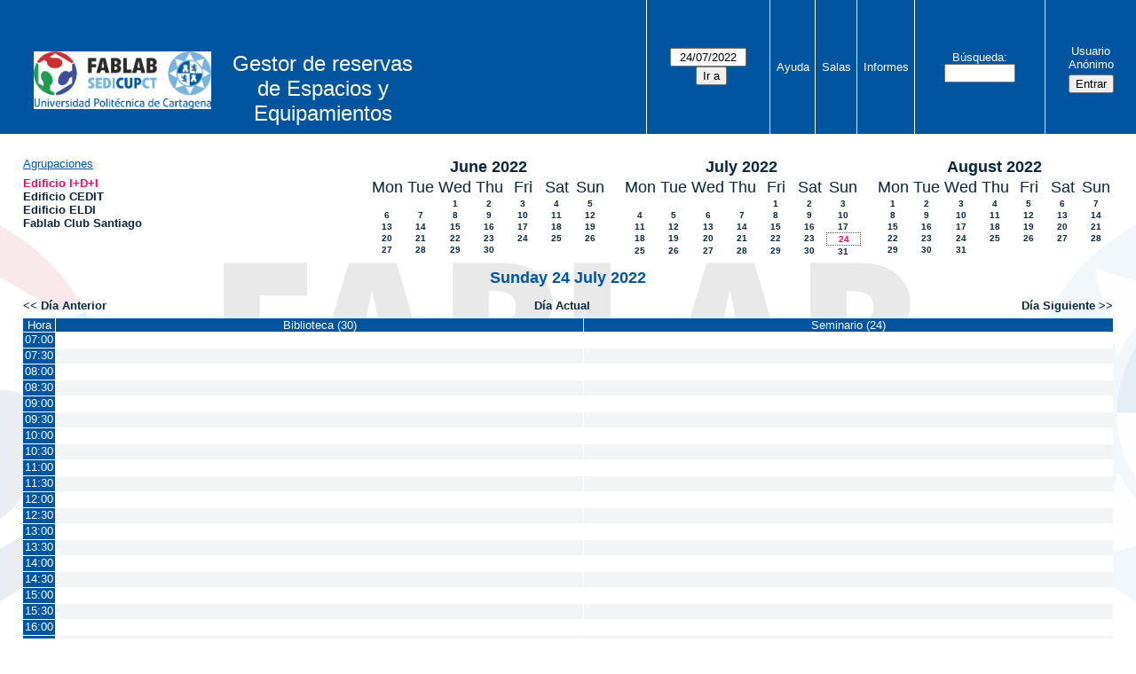

--- FILE ---
content_type: text/html; charset=utf-8
request_url: https://www.sedicupct-fablab.upct.es/mrbs/day.php?year=2022&month=07&day=24&area=1
body_size: 4310
content:
<!DOCTYPE html>
<!--[if lte IE 9]>
<html lang="es" class="unsupported_browser">
<![endif]-->
<!--[if (!IE)|(gt IE 9)]><!-->
<html lang="es">
<!--<![endif]-->
<head>
<meta charset="utf-8">
<meta http-equiv="X-UA-Compatible" content="IE=edge">
<meta name="csrf_token" content="969eea1554407979a51d7544b3f8d7baababc1183960d2f5dfd6d8e9e60f1af1">
<title>Sistema de Reservas de Salas y Aulas</title>
  <link href="jquery/ui/css/jquery-ui.structure.min.css" rel="stylesheet" type="text/css">
  <link href="jquery/ui/css/sunny/jquery-ui.theme.min.css" rel="stylesheet" type="text/css">
  <link href="jquery/datatables/css/jquery.dataTables.min.css" rel="stylesheet" type="text/css">
  <link href="jquery/datatables/css/buttons.dataTables.css" rel="stylesheet" type="text/css">
  <link href="jquery/datatables/css/fixedColumns.dataTables.min.css" rel="stylesheet" type="text/css">
  <link href="jquery/datatables/css/colReorder.dataTables.css" rel="stylesheet" type="text/css">
      
    <link rel="stylesheet" href="css/mrbs.css.php" type="text/css">
        <link rel="stylesheet" media="print" href="css/mrbs-print.css.php" type="text/css">
    <!--[if IE]>
    <link rel="stylesheet" href="css/mrbs-ie.css" type="text/css">
    <![endif]-->
          <link rel="stylesheet" href="css/custom.css" type="text/css">
          <meta name="robots" content="noindex, nofollow">
  <script type="text/javascript" src="jquery/jquery-3.2.1.min.js"></script>
    <script type="text/javascript" src="jquery/jquery-migrate-3.0.0.min.js"></script>
    <script type="text/javascript" src="jquery/ui/jquery-ui.min.js"></script>
  <script type="text/javascript" src="jquery/ui/i18n/datepicker-es.js"></script>    
<script type="text/javascript">
  //<![CDATA[
    function init(params)
  {
  }
  //]]>
</script>

<script type="text/javascript" src="js/functions.js.php?area=1"></script>
<script type="text/javascript" src="js/datepicker.js.php?area=1"></script>
<script type="text/javascript" src="js/general.js.php?area=1"></script>

    
  <script type="text/javascript" src="js/refresh.js.php?area=1"></script>
    <script type="text/javascript" src="js/resizable.js.php?area=1"></script>
  <script type="text/javascript" src="js/multiple.js.php?area=1"></script>
  
<!--[if lte IE 8]>
      <script src="js/html5shiv.min.js"></script>
    <![endif]-->
    
<script type="text/javascript">

//<![CDATA[


$(window).on('load', function() {

  var args = {area: '1',
              room: '14',
              page: 'day',
              page_date: '2022-07-24',
              isAdmin: false};
    init(args);

});


//]]>
</script>
<style type="text/css"> #turnkey-credit { font-family: Tahoma,Sans,Arial,Helvetica,Verdana,sans-serif; font-size: 11px; text-align: center; } #turnkey-credit a { text-decoration: none; } #turnkey-credit a:hover { text-decoration: underline; } body.wp-admin #turnkey-credit, body#image #turnkey-credit, body#media-upload #turnkey-credit { display: none; } </style></head>
<body class="non_js day">
    <script type="text/javascript">
      //<![CDATA[
      $('body').addClass('js').removeClass('non_js');
      //]]>
    </script> 
    <div class="unsupported_message">
<header class="banner simple">
<nav>
<ul>
<li>
<div class="company">
<div class="logo">
<a href="https://www.sedicupct-fablab.upct.es">
<img src="../../wp-content/uploads/2021/11/Nuevo-Logo-Fablab.png" alt="SEDICUPCT-FABLAB"></a>
</div>
<div id="more_info">Gestor de reservas de Espacios y Equipamientos</div>
<div class="mrbs">
<a href="index.php">Sistema de Reservas de Salas y Aulas</a>
</div>
</div>
</li>
</ul>
</nav>
</header>
<div class="contents">
<p>Unfortunately your browser isn't supported by MRBS.  You will need to upgrade to a more recent version, or else use another browser.</p>
</div>
</div>
<header class="banner">
<nav>
<ul>
<li>
<div class="company">
<div class="logo">
<a href="https://www.sedicupct-fablab.upct.es">
<img src="../../wp-content/uploads/2021/11/Nuevo-Logo-Fablab.png" alt="SEDICUPCT-FABLAB"></a>
</div>
<div id="more_info">Gestor de reservas de Espacios y Equipamientos</div>
<div class="mrbs">
<a href="index.php">Sistema de Reservas de Salas y Aulas</a>
</div>
</div>
</li>
<li>
<form id="form_nav" method="get" action="day.php">
<input type="hidden" name="csrf_token" value="969eea1554407979a51d7544b3f8d7baababc1183960d2f5dfd6d8e9e60f1af1">
<input type="hidden" name="area" value="1">
<input type="hidden" name="room" value="14">
<input type="date" name="page_date" value="2022-07-24" required data-submit="form_nav">
<input type="submit" value="Ir a">
</form>
</li>
<li>
<a href="help.php?day=24&amp;month=7&amp;year=2022&amp;area=1&amp;room=14">Ayuda</a>
</li>
<li>
<a href="admin.php?day=24&amp;month=7&amp;year=2022&amp;area=1&amp;room=14">Salas</a>
</li>
<li>
<a href="report.php?day=24&amp;month=7&amp;year=2022&amp;area=1&amp;room=14">Informes</a>
</li>
<li>
<label><a href="search.php?advanced=1">Búsqueda</a></label>
<form id="header_search" method="post" action="search.php">
<input type="hidden" name="csrf_token" value="969eea1554407979a51d7544b3f8d7baababc1183960d2f5dfd6d8e9e60f1af1">
<input type="hidden" name="day" value="24">
<input type="hidden" name="month" value="7">
<input type="hidden" name="year" value="2022">
<input type="hidden" name="area" value="1">
<input type="hidden" name="room" value="14">
<input type="search" name="search_str" required>
</form>
</li>
<li id="logon_box">
<a href="">Usuario Anónimo</a>
<form method="post" action="admin.php">
<input type="hidden" name="csrf_token" value="969eea1554407979a51d7544b3f8d7baababc1183960d2f5dfd6d8e9e60f1af1">
<input type="hidden" name="target_url" value="day.php?year=2022&amp;month=07&amp;day=24&amp;area=1">
<input type="hidden" name="action" value="QueryName">
<input type="submit" value="Entrar">
</form>
</li>
</ul>
</nav>
</header>
<div class="contents">
<div id="dwm_header" class="screenonly">
<div id="dwm_areas">
<h3>Agrupaciones</h3>
<ul>
<li><a href="day.php?year=2022&amp;month=7&amp;day=24&amp;area=1"><span class="current">Edificio I+D+I</span></a></li>
<li><a href="day.php?year=2022&amp;month=7&amp;day=24&amp;area=5"><span>Edificio CEDIT</span></a></li>
<li><a href="day.php?year=2022&amp;month=7&amp;day=24&amp;area=4"><span>Edificio ELDI</span></a></li>
<li><a href="day.php?year=2022&amp;month=7&amp;day=24&amp;area=6"><span>Fablab Club Santiago</span></a></li>
</ul>
</div>
<nav id="cals">
<div id="cal_last">
<table class="calendar">
<thead>
<tr>
<th colspan="7"><a href="month.php?year=2022&amp;month=6&amp;day=24&amp;area=1&amp;room=14">June&nbsp;2022</a></th>
</tr>
<tr>
<th class="day_weekday">Mon</th>
<th class="day_weekday">Tue</th>
<th class="day_weekday">Wed</th>
<th class="day_weekday">Thu</th>
<th class="day_weekday">Fri</th>
<th class="day_weekend">Sat</th>
<th class="day_weekend">Sun</th>
</tr>
</thead>
<tbody>
<tr>
<td class="day_weekday day_blank"></td>
<td class="day_weekday"></td>
<td class="day_weekday"><a href="day.php?year=2022&amp;month=6&amp;day=1&amp;area=1&amp;room=14">1</a></td>
<td class="day_weekday"><a href="day.php?year=2022&amp;month=6&amp;day=2&amp;area=1&amp;room=14">2</a></td>
<td class="day_weekday"><a href="day.php?year=2022&amp;month=6&amp;day=3&amp;area=1&amp;room=14">3</a></td>
<td class="day_weekend"><a href="day.php?year=2022&amp;month=6&amp;day=4&amp;area=1&amp;room=14">4</a></td>
<td class="day_weekend"><a href="day.php?year=2022&amp;month=6&amp;day=5&amp;area=1&amp;room=14">5</a></td>
</tr>
<tr>
<td class="day_weekday"><a href="day.php?year=2022&amp;month=6&amp;day=6&amp;area=1&amp;room=14">6</a></td>
<td class="day_weekday"><a href="day.php?year=2022&amp;month=6&amp;day=7&amp;area=1&amp;room=14">7</a></td>
<td class="day_weekday"><a href="day.php?year=2022&amp;month=6&amp;day=8&amp;area=1&amp;room=14">8</a></td>
<td class="day_weekday"><a href="day.php?year=2022&amp;month=6&amp;day=9&amp;area=1&amp;room=14">9</a></td>
<td class="day_weekday"><a href="day.php?year=2022&amp;month=6&amp;day=10&amp;area=1&amp;room=14">10</a></td>
<td class="day_weekend"><a href="day.php?year=2022&amp;month=6&amp;day=11&amp;area=1&amp;room=14">11</a></td>
<td class="day_weekend"><a href="day.php?year=2022&amp;month=6&amp;day=12&amp;area=1&amp;room=14">12</a></td>
</tr>
<tr>
<td class="day_weekday"><a href="day.php?year=2022&amp;month=6&amp;day=13&amp;area=1&amp;room=14">13</a></td>
<td class="day_weekday"><a href="day.php?year=2022&amp;month=6&amp;day=14&amp;area=1&amp;room=14">14</a></td>
<td class="day_weekday"><a href="day.php?year=2022&amp;month=6&amp;day=15&amp;area=1&amp;room=14">15</a></td>
<td class="day_weekday"><a href="day.php?year=2022&amp;month=6&amp;day=16&amp;area=1&amp;room=14">16</a></td>
<td class="day_weekday"><a href="day.php?year=2022&amp;month=6&amp;day=17&amp;area=1&amp;room=14">17</a></td>
<td class="day_weekend"><a href="day.php?year=2022&amp;month=6&amp;day=18&amp;area=1&amp;room=14">18</a></td>
<td class="day_weekend"><a href="day.php?year=2022&amp;month=6&amp;day=19&amp;area=1&amp;room=14">19</a></td>
</tr>
<tr>
<td class="day_weekday"><a href="day.php?year=2022&amp;month=6&amp;day=20&amp;area=1&amp;room=14">20</a></td>
<td class="day_weekday"><a href="day.php?year=2022&amp;month=6&amp;day=21&amp;area=1&amp;room=14">21</a></td>
<td class="day_weekday"><a href="day.php?year=2022&amp;month=6&amp;day=22&amp;area=1&amp;room=14">22</a></td>
<td class="day_weekday"><a href="day.php?year=2022&amp;month=6&amp;day=23&amp;area=1&amp;room=14">23</a></td>
<td class="day_weekday"><a href="day.php?year=2022&amp;month=6&amp;day=24&amp;area=1&amp;room=14">24</a></td>
<td class="day_weekend"><a href="day.php?year=2022&amp;month=6&amp;day=25&amp;area=1&amp;room=14">25</a></td>
<td class="day_weekend"><a href="day.php?year=2022&amp;month=6&amp;day=26&amp;area=1&amp;room=14">26</a></td>
</tr>
<tr>
<td class="day_weekday"><a href="day.php?year=2022&amp;month=6&amp;day=27&amp;area=1&amp;room=14">27</a></td>
<td class="day_weekday"><a href="day.php?year=2022&amp;month=6&amp;day=28&amp;area=1&amp;room=14">28</a></td>
<td class="day_weekday"><a href="day.php?year=2022&amp;month=6&amp;day=29&amp;area=1&amp;room=14">29</a></td>
<td class="day_weekday"><a href="day.php?year=2022&amp;month=6&amp;day=30&amp;area=1&amp;room=14">30</a></td>
<td class="day_weekday day_blank"></td>
<td class="day_weekend day_blank"></td>
<td class="day_weekend day_blank"></td>
</tr>
</tbody>
</table>
</div>
<div id="cal_this">
<table class="calendar">
<thead>
<tr>
<th colspan="7"><a href="month.php?year=2022&amp;month=7&amp;day=24&amp;area=1&amp;room=14">July&nbsp;2022</a></th>
</tr>
<tr>
<th class="day_weekday">Mon</th>
<th class="day_weekday">Tue</th>
<th class="day_weekday">Wed</th>
<th class="day_weekday">Thu</th>
<th class="day_weekday">Fri</th>
<th class="day_weekend">Sat</th>
<th class="day_weekend">Sun</th>
</tr>
</thead>
<tbody>
<tr>
<td class="day_weekday day_blank"></td>
<td class="day_weekday day_blank"></td>
<td class="day_weekday day_blank"></td>
<td class="day_weekday"></td>
<td class="day_weekday"><a href="day.php?year=2022&amp;month=7&amp;day=1&amp;area=1&amp;room=14">1</a></td>
<td class="day_weekend"><a href="day.php?year=2022&amp;month=7&amp;day=2&amp;area=1&amp;room=14">2</a></td>
<td class="day_weekend"><a href="day.php?year=2022&amp;month=7&amp;day=3&amp;area=1&amp;room=14">3</a></td>
</tr>
<tr>
<td class="day_weekday"><a href="day.php?year=2022&amp;month=7&amp;day=4&amp;area=1&amp;room=14">4</a></td>
<td class="day_weekday"><a href="day.php?year=2022&amp;month=7&amp;day=5&amp;area=1&amp;room=14">5</a></td>
<td class="day_weekday"><a href="day.php?year=2022&amp;month=7&amp;day=6&amp;area=1&amp;room=14">6</a></td>
<td class="day_weekday"><a href="day.php?year=2022&amp;month=7&amp;day=7&amp;area=1&amp;room=14">7</a></td>
<td class="day_weekday"><a href="day.php?year=2022&amp;month=7&amp;day=8&amp;area=1&amp;room=14">8</a></td>
<td class="day_weekend"><a href="day.php?year=2022&amp;month=7&amp;day=9&amp;area=1&amp;room=14">9</a></td>
<td class="day_weekend"><a href="day.php?year=2022&amp;month=7&amp;day=10&amp;area=1&amp;room=14">10</a></td>
</tr>
<tr>
<td class="day_weekday"><a href="day.php?year=2022&amp;month=7&amp;day=11&amp;area=1&amp;room=14">11</a></td>
<td class="day_weekday"><a href="day.php?year=2022&amp;month=7&amp;day=12&amp;area=1&amp;room=14">12</a></td>
<td class="day_weekday"><a href="day.php?year=2022&amp;month=7&amp;day=13&amp;area=1&amp;room=14">13</a></td>
<td class="day_weekday"><a href="day.php?year=2022&amp;month=7&amp;day=14&amp;area=1&amp;room=14">14</a></td>
<td class="day_weekday"><a href="day.php?year=2022&amp;month=7&amp;day=15&amp;area=1&amp;room=14">15</a></td>
<td class="day_weekend"><a href="day.php?year=2022&amp;month=7&amp;day=16&amp;area=1&amp;room=14">16</a></td>
<td class="day_weekend"><a href="day.php?year=2022&amp;month=7&amp;day=17&amp;area=1&amp;room=14">17</a></td>
</tr>
<tr>
<td class="day_weekday"><a href="day.php?year=2022&amp;month=7&amp;day=18&amp;area=1&amp;room=14">18</a></td>
<td class="day_weekday"><a href="day.php?year=2022&amp;month=7&amp;day=19&amp;area=1&amp;room=14">19</a></td>
<td class="day_weekday"><a href="day.php?year=2022&amp;month=7&amp;day=20&amp;area=1&amp;room=14">20</a></td>
<td class="day_weekday"><a href="day.php?year=2022&amp;month=7&amp;day=21&amp;area=1&amp;room=14">21</a></td>
<td class="day_weekday"><a href="day.php?year=2022&amp;month=7&amp;day=22&amp;area=1&amp;room=14">22</a></td>
<td class="day_weekend"><a href="day.php?year=2022&amp;month=7&amp;day=23&amp;area=1&amp;room=14">23</a></td>
<td class="day_weekend" id="sticky_day"><a class="current" href="day.php?year=2022&amp;month=7&amp;day=24&amp;area=1&amp;room=14">24</a></td>
</tr>
<tr>
<td class="day_weekday"><a href="day.php?year=2022&amp;month=7&amp;day=25&amp;area=1&amp;room=14">25</a></td>
<td class="day_weekday"><a href="day.php?year=2022&amp;month=7&amp;day=26&amp;area=1&amp;room=14">26</a></td>
<td class="day_weekday"><a href="day.php?year=2022&amp;month=7&amp;day=27&amp;area=1&amp;room=14">27</a></td>
<td class="day_weekday"><a href="day.php?year=2022&amp;month=7&amp;day=28&amp;area=1&amp;room=14">28</a></td>
<td class="day_weekday"><a href="day.php?year=2022&amp;month=7&amp;day=29&amp;area=1&amp;room=14">29</a></td>
<td class="day_weekend"><a href="day.php?year=2022&amp;month=7&amp;day=30&amp;area=1&amp;room=14">30</a></td>
<td class="day_weekend"><a href="day.php?year=2022&amp;month=7&amp;day=31&amp;area=1&amp;room=14">31</a></td>
</tr>
</tbody>
</table>
</div>
<div id="cal_next">
<table class="calendar">
<thead>
<tr>
<th colspan="7"><a href="month.php?year=2022&amp;month=8&amp;day=24&amp;area=1&amp;room=14">August&nbsp;2022</a></th>
</tr>
<tr>
<th class="day_weekday">Mon</th>
<th class="day_weekday">Tue</th>
<th class="day_weekday">Wed</th>
<th class="day_weekday">Thu</th>
<th class="day_weekday">Fri</th>
<th class="day_weekend">Sat</th>
<th class="day_weekend">Sun</th>
</tr>
</thead>
<tbody>
<tr>
<td class="day_weekday"><a href="day.php?year=2022&amp;month=8&amp;day=1&amp;area=1&amp;room=14">1</a></td>
<td class="day_weekday"><a href="day.php?year=2022&amp;month=8&amp;day=2&amp;area=1&amp;room=14">2</a></td>
<td class="day_weekday"><a href="day.php?year=2022&amp;month=8&amp;day=3&amp;area=1&amp;room=14">3</a></td>
<td class="day_weekday"><a href="day.php?year=2022&amp;month=8&amp;day=4&amp;area=1&amp;room=14">4</a></td>
<td class="day_weekday"><a href="day.php?year=2022&amp;month=8&amp;day=5&amp;area=1&amp;room=14">5</a></td>
<td class="day_weekend"><a href="day.php?year=2022&amp;month=8&amp;day=6&amp;area=1&amp;room=14">6</a></td>
<td class="day_weekend"><a href="day.php?year=2022&amp;month=8&amp;day=7&amp;area=1&amp;room=14">7</a></td>
</tr>
<tr>
<td class="day_weekday"><a href="day.php?year=2022&amp;month=8&amp;day=8&amp;area=1&amp;room=14">8</a></td>
<td class="day_weekday"><a href="day.php?year=2022&amp;month=8&amp;day=9&amp;area=1&amp;room=14">9</a></td>
<td class="day_weekday"><a href="day.php?year=2022&amp;month=8&amp;day=10&amp;area=1&amp;room=14">10</a></td>
<td class="day_weekday"><a href="day.php?year=2022&amp;month=8&amp;day=11&amp;area=1&amp;room=14">11</a></td>
<td class="day_weekday"><a href="day.php?year=2022&amp;month=8&amp;day=12&amp;area=1&amp;room=14">12</a></td>
<td class="day_weekend"><a href="day.php?year=2022&amp;month=8&amp;day=13&amp;area=1&amp;room=14">13</a></td>
<td class="day_weekend"><a href="day.php?year=2022&amp;month=8&amp;day=14&amp;area=1&amp;room=14">14</a></td>
</tr>
<tr>
<td class="day_weekday"><a href="day.php?year=2022&amp;month=8&amp;day=15&amp;area=1&amp;room=14">15</a></td>
<td class="day_weekday"><a href="day.php?year=2022&amp;month=8&amp;day=16&amp;area=1&amp;room=14">16</a></td>
<td class="day_weekday"><a href="day.php?year=2022&amp;month=8&amp;day=17&amp;area=1&amp;room=14">17</a></td>
<td class="day_weekday"><a href="day.php?year=2022&amp;month=8&amp;day=18&amp;area=1&amp;room=14">18</a></td>
<td class="day_weekday"><a href="day.php?year=2022&amp;month=8&amp;day=19&amp;area=1&amp;room=14">19</a></td>
<td class="day_weekend"><a href="day.php?year=2022&amp;month=8&amp;day=20&amp;area=1&amp;room=14">20</a></td>
<td class="day_weekend"><a href="day.php?year=2022&amp;month=8&amp;day=21&amp;area=1&amp;room=14">21</a></td>
</tr>
<tr>
<td class="day_weekday"><a href="day.php?year=2022&amp;month=8&amp;day=22&amp;area=1&amp;room=14">22</a></td>
<td class="day_weekday"><a href="day.php?year=2022&amp;month=8&amp;day=23&amp;area=1&amp;room=14">23</a></td>
<td class="day_weekday"><a href="day.php?year=2022&amp;month=8&amp;day=24&amp;area=1&amp;room=14">24</a></td>
<td class="day_weekday"><a href="day.php?year=2022&amp;month=8&amp;day=25&amp;area=1&amp;room=14">25</a></td>
<td class="day_weekday"><a href="day.php?year=2022&amp;month=8&amp;day=26&amp;area=1&amp;room=14">26</a></td>
<td class="day_weekend"><a href="day.php?year=2022&amp;month=8&amp;day=27&amp;area=1&amp;room=14">27</a></td>
<td class="day_weekend"><a href="day.php?year=2022&amp;month=8&amp;day=28&amp;area=1&amp;room=14">28</a></td>
</tr>
<tr>
<td class="day_weekday"><a href="day.php?year=2022&amp;month=8&amp;day=29&amp;area=1&amp;room=14">29</a></td>
<td class="day_weekday"><a href="day.php?year=2022&amp;month=8&amp;day=30&amp;area=1&amp;room=14">30</a></td>
<td class="day_weekday"><a href="day.php?year=2022&amp;month=8&amp;day=31&amp;area=1&amp;room=14">31</a></td>
<td class="day_weekday day_blank"></td>
<td class="day_weekday day_blank"></td>
<td class="day_weekend day_blank"></td>
<td class="day_weekend day_blank"></td>
</tr>
</tbody>
</table>
</div>
</nav>
</div>
<div id="dwm">
<h2>Sunday 24 July 2022</h2>
</div>

<nav class="date_nav">
  <a class="date_before" href="day.php?area=1&amp;room=14&amp;year=2022&amp;month=07&amp;day=23">Día Anterior</a>
  <a class="date_now" href="day.php?area=1&amp;room=14">Día Actual</a>
  <a class="date_after" href="day.php?area=1&amp;room=14&amp;year=2022&amp;month=07&amp;day=25">Día Siguiente</a>
</nav>
<table class="dwm_main" id="day_main" data-resolution="1800">
<thead>
<tr>
<th class="first_last" style="width: 1%">Hora</th>
<th data-room="14" style="width: 49.500000%">
                        <a href="week.php?year=2022&amp;month=7&amp;day=24&amp;area=1&amp;room=14"
                        title="Ver Semana &#10;&#10;">Biblioteca (30)</a></th>
<th data-room="8" style="width: 49.500000%">
                        <a href="week.php?year=2022&amp;month=7&amp;day=24&amp;area=1&amp;room=8"
                        title="Ver Semana &#10;&#10;">Seminario (24)</a></th>
</tr>
</thead>
<tbody>
<tr class="even_row">
<td class="row_labels" data-seconds="25200">
<div class="celldiv slots1">
<a href="day.php?year=2022&amp;month=7&amp;day=24&amp;area=1&amp;room=14&amp;timetohighlight=25200" title="Remarcar esta Línea">07:00</a>
</div></td>
<td class="new">
<div class="celldiv slots1">
<a href="edit_entry.php?area=1&amp;room=14&amp;hour=7&amp;minute=0&amp;year=2022&amp;month=7&amp;day=24">
</a>
</div>
</td>
<td class="new">
<div class="celldiv slots1">
<a href="edit_entry.php?area=1&amp;room=8&amp;hour=7&amp;minute=0&amp;year=2022&amp;month=7&amp;day=24">
</a>
</div>
</td>
</tr>
<tr class="odd_row">
<td class="row_labels" data-seconds="27000">
<div class="celldiv slots1">
<a href="day.php?year=2022&amp;month=7&amp;day=24&amp;area=1&amp;room=14&amp;timetohighlight=27000" title="Remarcar esta Línea">07:30</a>
</div></td>
<td class="new">
<div class="celldiv slots1">
<a href="edit_entry.php?area=1&amp;room=14&amp;hour=7&amp;minute=30&amp;year=2022&amp;month=7&amp;day=24">
</a>
</div>
</td>
<td class="new">
<div class="celldiv slots1">
<a href="edit_entry.php?area=1&amp;room=8&amp;hour=7&amp;minute=30&amp;year=2022&amp;month=7&amp;day=24">
</a>
</div>
</td>
</tr>
<tr class="even_row">
<td class="row_labels" data-seconds="28800">
<div class="celldiv slots1">
<a href="day.php?year=2022&amp;month=7&amp;day=24&amp;area=1&amp;room=14&amp;timetohighlight=28800" title="Remarcar esta Línea">08:00</a>
</div></td>
<td class="new">
<div class="celldiv slots1">
<a href="edit_entry.php?area=1&amp;room=14&amp;hour=8&amp;minute=0&amp;year=2022&amp;month=7&amp;day=24">
</a>
</div>
</td>
<td class="new">
<div class="celldiv slots1">
<a href="edit_entry.php?area=1&amp;room=8&amp;hour=8&amp;minute=0&amp;year=2022&amp;month=7&amp;day=24">
</a>
</div>
</td>
</tr>
<tr class="odd_row">
<td class="row_labels" data-seconds="30600">
<div class="celldiv slots1">
<a href="day.php?year=2022&amp;month=7&amp;day=24&amp;area=1&amp;room=14&amp;timetohighlight=30600" title="Remarcar esta Línea">08:30</a>
</div></td>
<td class="new">
<div class="celldiv slots1">
<a href="edit_entry.php?area=1&amp;room=14&amp;hour=8&amp;minute=30&amp;year=2022&amp;month=7&amp;day=24">
</a>
</div>
</td>
<td class="new">
<div class="celldiv slots1">
<a href="edit_entry.php?area=1&amp;room=8&amp;hour=8&amp;minute=30&amp;year=2022&amp;month=7&amp;day=24">
</a>
</div>
</td>
</tr>
<tr class="even_row">
<td class="row_labels" data-seconds="32400">
<div class="celldiv slots1">
<a href="day.php?year=2022&amp;month=7&amp;day=24&amp;area=1&amp;room=14&amp;timetohighlight=32400" title="Remarcar esta Línea">09:00</a>
</div></td>
<td class="new">
<div class="celldiv slots1">
<a href="edit_entry.php?area=1&amp;room=14&amp;hour=9&amp;minute=0&amp;year=2022&amp;month=7&amp;day=24">
</a>
</div>
</td>
<td class="new">
<div class="celldiv slots1">
<a href="edit_entry.php?area=1&amp;room=8&amp;hour=9&amp;minute=0&amp;year=2022&amp;month=7&amp;day=24">
</a>
</div>
</td>
</tr>
<tr class="odd_row">
<td class="row_labels" data-seconds="34200">
<div class="celldiv slots1">
<a href="day.php?year=2022&amp;month=7&amp;day=24&amp;area=1&amp;room=14&amp;timetohighlight=34200" title="Remarcar esta Línea">09:30</a>
</div></td>
<td class="new">
<div class="celldiv slots1">
<a href="edit_entry.php?area=1&amp;room=14&amp;hour=9&amp;minute=30&amp;year=2022&amp;month=7&amp;day=24">
</a>
</div>
</td>
<td class="new">
<div class="celldiv slots1">
<a href="edit_entry.php?area=1&amp;room=8&amp;hour=9&amp;minute=30&amp;year=2022&amp;month=7&amp;day=24">
</a>
</div>
</td>
</tr>
<tr class="even_row">
<td class="row_labels" data-seconds="36000">
<div class="celldiv slots1">
<a href="day.php?year=2022&amp;month=7&amp;day=24&amp;area=1&amp;room=14&amp;timetohighlight=36000" title="Remarcar esta Línea">10:00</a>
</div></td>
<td class="new">
<div class="celldiv slots1">
<a href="edit_entry.php?area=1&amp;room=14&amp;hour=10&amp;minute=0&amp;year=2022&amp;month=7&amp;day=24">
</a>
</div>
</td>
<td class="new">
<div class="celldiv slots1">
<a href="edit_entry.php?area=1&amp;room=8&amp;hour=10&amp;minute=0&amp;year=2022&amp;month=7&amp;day=24">
</a>
</div>
</td>
</tr>
<tr class="odd_row">
<td class="row_labels" data-seconds="37800">
<div class="celldiv slots1">
<a href="day.php?year=2022&amp;month=7&amp;day=24&amp;area=1&amp;room=14&amp;timetohighlight=37800" title="Remarcar esta Línea">10:30</a>
</div></td>
<td class="new">
<div class="celldiv slots1">
<a href="edit_entry.php?area=1&amp;room=14&amp;hour=10&amp;minute=30&amp;year=2022&amp;month=7&amp;day=24">
</a>
</div>
</td>
<td class="new">
<div class="celldiv slots1">
<a href="edit_entry.php?area=1&amp;room=8&amp;hour=10&amp;minute=30&amp;year=2022&amp;month=7&amp;day=24">
</a>
</div>
</td>
</tr>
<tr class="even_row">
<td class="row_labels" data-seconds="39600">
<div class="celldiv slots1">
<a href="day.php?year=2022&amp;month=7&amp;day=24&amp;area=1&amp;room=14&amp;timetohighlight=39600" title="Remarcar esta Línea">11:00</a>
</div></td>
<td class="new">
<div class="celldiv slots1">
<a href="edit_entry.php?area=1&amp;room=14&amp;hour=11&amp;minute=0&amp;year=2022&amp;month=7&amp;day=24">
</a>
</div>
</td>
<td class="new">
<div class="celldiv slots1">
<a href="edit_entry.php?area=1&amp;room=8&amp;hour=11&amp;minute=0&amp;year=2022&amp;month=7&amp;day=24">
</a>
</div>
</td>
</tr>
<tr class="odd_row">
<td class="row_labels" data-seconds="41400">
<div class="celldiv slots1">
<a href="day.php?year=2022&amp;month=7&amp;day=24&amp;area=1&amp;room=14&amp;timetohighlight=41400" title="Remarcar esta Línea">11:30</a>
</div></td>
<td class="new">
<div class="celldiv slots1">
<a href="edit_entry.php?area=1&amp;room=14&amp;hour=11&amp;minute=30&amp;year=2022&amp;month=7&amp;day=24">
</a>
</div>
</td>
<td class="new">
<div class="celldiv slots1">
<a href="edit_entry.php?area=1&amp;room=8&amp;hour=11&amp;minute=30&amp;year=2022&amp;month=7&amp;day=24">
</a>
</div>
</td>
</tr>
<tr class="even_row">
<td class="row_labels" data-seconds="43200">
<div class="celldiv slots1">
<a href="day.php?year=2022&amp;month=7&amp;day=24&amp;area=1&amp;room=14&amp;timetohighlight=43200" title="Remarcar esta Línea">12:00</a>
</div></td>
<td class="new">
<div class="celldiv slots1">
<a href="edit_entry.php?area=1&amp;room=14&amp;hour=12&amp;minute=0&amp;year=2022&amp;month=7&amp;day=24">
</a>
</div>
</td>
<td class="new">
<div class="celldiv slots1">
<a href="edit_entry.php?area=1&amp;room=8&amp;hour=12&amp;minute=0&amp;year=2022&amp;month=7&amp;day=24">
</a>
</div>
</td>
</tr>
<tr class="odd_row">
<td class="row_labels" data-seconds="45000">
<div class="celldiv slots1">
<a href="day.php?year=2022&amp;month=7&amp;day=24&amp;area=1&amp;room=14&amp;timetohighlight=45000" title="Remarcar esta Línea">12:30</a>
</div></td>
<td class="new">
<div class="celldiv slots1">
<a href="edit_entry.php?area=1&amp;room=14&amp;hour=12&amp;minute=30&amp;year=2022&amp;month=7&amp;day=24">
</a>
</div>
</td>
<td class="new">
<div class="celldiv slots1">
<a href="edit_entry.php?area=1&amp;room=8&amp;hour=12&amp;minute=30&amp;year=2022&amp;month=7&amp;day=24">
</a>
</div>
</td>
</tr>
<tr class="even_row">
<td class="row_labels" data-seconds="46800">
<div class="celldiv slots1">
<a href="day.php?year=2022&amp;month=7&amp;day=24&amp;area=1&amp;room=14&amp;timetohighlight=46800" title="Remarcar esta Línea">13:00</a>
</div></td>
<td class="new">
<div class="celldiv slots1">
<a href="edit_entry.php?area=1&amp;room=14&amp;hour=13&amp;minute=0&amp;year=2022&amp;month=7&amp;day=24">
</a>
</div>
</td>
<td class="new">
<div class="celldiv slots1">
<a href="edit_entry.php?area=1&amp;room=8&amp;hour=13&amp;minute=0&amp;year=2022&amp;month=7&amp;day=24">
</a>
</div>
</td>
</tr>
<tr class="odd_row">
<td class="row_labels" data-seconds="48600">
<div class="celldiv slots1">
<a href="day.php?year=2022&amp;month=7&amp;day=24&amp;area=1&amp;room=14&amp;timetohighlight=48600" title="Remarcar esta Línea">13:30</a>
</div></td>
<td class="new">
<div class="celldiv slots1">
<a href="edit_entry.php?area=1&amp;room=14&amp;hour=13&amp;minute=30&amp;year=2022&amp;month=7&amp;day=24">
</a>
</div>
</td>
<td class="new">
<div class="celldiv slots1">
<a href="edit_entry.php?area=1&amp;room=8&amp;hour=13&amp;minute=30&amp;year=2022&amp;month=7&amp;day=24">
</a>
</div>
</td>
</tr>
<tr class="even_row">
<td class="row_labels" data-seconds="50400">
<div class="celldiv slots1">
<a href="day.php?year=2022&amp;month=7&amp;day=24&amp;area=1&amp;room=14&amp;timetohighlight=50400" title="Remarcar esta Línea">14:00</a>
</div></td>
<td class="new">
<div class="celldiv slots1">
<a href="edit_entry.php?area=1&amp;room=14&amp;hour=14&amp;minute=0&amp;year=2022&amp;month=7&amp;day=24">
</a>
</div>
</td>
<td class="new">
<div class="celldiv slots1">
<a href="edit_entry.php?area=1&amp;room=8&amp;hour=14&amp;minute=0&amp;year=2022&amp;month=7&amp;day=24">
</a>
</div>
</td>
</tr>
<tr class="odd_row">
<td class="row_labels" data-seconds="52200">
<div class="celldiv slots1">
<a href="day.php?year=2022&amp;month=7&amp;day=24&amp;area=1&amp;room=14&amp;timetohighlight=52200" title="Remarcar esta Línea">14:30</a>
</div></td>
<td class="new">
<div class="celldiv slots1">
<a href="edit_entry.php?area=1&amp;room=14&amp;hour=14&amp;minute=30&amp;year=2022&amp;month=7&amp;day=24">
</a>
</div>
</td>
<td class="new">
<div class="celldiv slots1">
<a href="edit_entry.php?area=1&amp;room=8&amp;hour=14&amp;minute=30&amp;year=2022&amp;month=7&amp;day=24">
</a>
</div>
</td>
</tr>
<tr class="even_row">
<td class="row_labels" data-seconds="54000">
<div class="celldiv slots1">
<a href="day.php?year=2022&amp;month=7&amp;day=24&amp;area=1&amp;room=14&amp;timetohighlight=54000" title="Remarcar esta Línea">15:00</a>
</div></td>
<td class="new">
<div class="celldiv slots1">
<a href="edit_entry.php?area=1&amp;room=14&amp;hour=15&amp;minute=0&amp;year=2022&amp;month=7&amp;day=24">
</a>
</div>
</td>
<td class="new">
<div class="celldiv slots1">
<a href="edit_entry.php?area=1&amp;room=8&amp;hour=15&amp;minute=0&amp;year=2022&amp;month=7&amp;day=24">
</a>
</div>
</td>
</tr>
<tr class="odd_row">
<td class="row_labels" data-seconds="55800">
<div class="celldiv slots1">
<a href="day.php?year=2022&amp;month=7&amp;day=24&amp;area=1&amp;room=14&amp;timetohighlight=55800" title="Remarcar esta Línea">15:30</a>
</div></td>
<td class="new">
<div class="celldiv slots1">
<a href="edit_entry.php?area=1&amp;room=14&amp;hour=15&amp;minute=30&amp;year=2022&amp;month=7&amp;day=24">
</a>
</div>
</td>
<td class="new">
<div class="celldiv slots1">
<a href="edit_entry.php?area=1&amp;room=8&amp;hour=15&amp;minute=30&amp;year=2022&amp;month=7&amp;day=24">
</a>
</div>
</td>
</tr>
<tr class="even_row">
<td class="row_labels" data-seconds="57600">
<div class="celldiv slots1">
<a href="day.php?year=2022&amp;month=7&amp;day=24&amp;area=1&amp;room=14&amp;timetohighlight=57600" title="Remarcar esta Línea">16:00</a>
</div></td>
<td class="new">
<div class="celldiv slots1">
<a href="edit_entry.php?area=1&amp;room=14&amp;hour=16&amp;minute=0&amp;year=2022&amp;month=7&amp;day=24">
</a>
</div>
</td>
<td class="new">
<div class="celldiv slots1">
<a href="edit_entry.php?area=1&amp;room=8&amp;hour=16&amp;minute=0&amp;year=2022&amp;month=7&amp;day=24">
</a>
</div>
</td>
</tr>
<tr class="odd_row">
<td class="row_labels" data-seconds="59400">
<div class="celldiv slots1">
<a href="day.php?year=2022&amp;month=7&amp;day=24&amp;area=1&amp;room=14&amp;timetohighlight=59400" title="Remarcar esta Línea">16:30</a>
</div></td>
<td class="new">
<div class="celldiv slots1">
<a href="edit_entry.php?area=1&amp;room=14&amp;hour=16&amp;minute=30&amp;year=2022&amp;month=7&amp;day=24">
</a>
</div>
</td>
<td class="new">
<div class="celldiv slots1">
<a href="edit_entry.php?area=1&amp;room=8&amp;hour=16&amp;minute=30&amp;year=2022&amp;month=7&amp;day=24">
</a>
</div>
</td>
</tr>
<tr class="even_row">
<td class="row_labels" data-seconds="61200">
<div class="celldiv slots1">
<a href="day.php?year=2022&amp;month=7&amp;day=24&amp;area=1&amp;room=14&amp;timetohighlight=61200" title="Remarcar esta Línea">17:00</a>
</div></td>
<td class="new">
<div class="celldiv slots1">
<a href="edit_entry.php?area=1&amp;room=14&amp;hour=17&amp;minute=0&amp;year=2022&amp;month=7&amp;day=24">
</a>
</div>
</td>
<td class="new">
<div class="celldiv slots1">
<a href="edit_entry.php?area=1&amp;room=8&amp;hour=17&amp;minute=0&amp;year=2022&amp;month=7&amp;day=24">
</a>
</div>
</td>
</tr>
<tr class="odd_row">
<td class="row_labels" data-seconds="63000">
<div class="celldiv slots1">
<a href="day.php?year=2022&amp;month=7&amp;day=24&amp;area=1&amp;room=14&amp;timetohighlight=63000" title="Remarcar esta Línea">17:30</a>
</div></td>
<td class="new">
<div class="celldiv slots1">
<a href="edit_entry.php?area=1&amp;room=14&amp;hour=17&amp;minute=30&amp;year=2022&amp;month=7&amp;day=24">
</a>
</div>
</td>
<td class="new">
<div class="celldiv slots1">
<a href="edit_entry.php?area=1&amp;room=8&amp;hour=17&amp;minute=30&amp;year=2022&amp;month=7&amp;day=24">
</a>
</div>
</td>
</tr>
<tr class="even_row">
<td class="row_labels" data-seconds="64800">
<div class="celldiv slots1">
<a href="day.php?year=2022&amp;month=7&amp;day=24&amp;area=1&amp;room=14&amp;timetohighlight=64800" title="Remarcar esta Línea">18:00</a>
</div></td>
<td class="new">
<div class="celldiv slots1">
<a href="edit_entry.php?area=1&amp;room=14&amp;hour=18&amp;minute=0&amp;year=2022&amp;month=7&amp;day=24">
</a>
</div>
</td>
<td class="new">
<div class="celldiv slots1">
<a href="edit_entry.php?area=1&amp;room=8&amp;hour=18&amp;minute=0&amp;year=2022&amp;month=7&amp;day=24">
</a>
</div>
</td>
</tr>
<tr class="odd_row">
<td class="row_labels" data-seconds="66600">
<div class="celldiv slots1">
<a href="day.php?year=2022&amp;month=7&amp;day=24&amp;area=1&amp;room=14&amp;timetohighlight=66600" title="Remarcar esta Línea">18:30</a>
</div></td>
<td class="new">
<div class="celldiv slots1">
<a href="edit_entry.php?area=1&amp;room=14&amp;hour=18&amp;minute=30&amp;year=2022&amp;month=7&amp;day=24">
</a>
</div>
</td>
<td class="new">
<div class="celldiv slots1">
<a href="edit_entry.php?area=1&amp;room=8&amp;hour=18&amp;minute=30&amp;year=2022&amp;month=7&amp;day=24">
</a>
</div>
</td>
</tr>
<tr class="even_row">
<td class="row_labels" data-seconds="68400">
<div class="celldiv slots1">
<a href="day.php?year=2022&amp;month=7&amp;day=24&amp;area=1&amp;room=14&amp;timetohighlight=68400" title="Remarcar esta Línea">19:00</a>
</div></td>
<td class="new">
<div class="celldiv slots1">
<a href="edit_entry.php?area=1&amp;room=14&amp;hour=19&amp;minute=0&amp;year=2022&amp;month=7&amp;day=24">
</a>
</div>
</td>
<td class="new">
<div class="celldiv slots1">
<a href="edit_entry.php?area=1&amp;room=8&amp;hour=19&amp;minute=0&amp;year=2022&amp;month=7&amp;day=24">
</a>
</div>
</td>
</tr>
<tr class="odd_row">
<td class="row_labels" data-seconds="70200">
<div class="celldiv slots1">
<a href="day.php?year=2022&amp;month=7&amp;day=24&amp;area=1&amp;room=14&amp;timetohighlight=70200" title="Remarcar esta Línea">19:30</a>
</div></td>
<td class="new">
<div class="celldiv slots1">
<a href="edit_entry.php?area=1&amp;room=14&amp;hour=19&amp;minute=30&amp;year=2022&amp;month=7&amp;day=24">
</a>
</div>
</td>
<td class="new">
<div class="celldiv slots1">
<a href="edit_entry.php?area=1&amp;room=8&amp;hour=19&amp;minute=30&amp;year=2022&amp;month=7&amp;day=24">
</a>
</div>
</td>
</tr>
<tr class="even_row">
<td class="row_labels" data-seconds="72000">
<div class="celldiv slots1">
<a href="day.php?year=2022&amp;month=7&amp;day=24&amp;area=1&amp;room=14&amp;timetohighlight=72000" title="Remarcar esta Línea">20:00</a>
</div></td>
<td class="new">
<div class="celldiv slots1">
<a href="edit_entry.php?area=1&amp;room=14&amp;hour=20&amp;minute=0&amp;year=2022&amp;month=7&amp;day=24">
</a>
</div>
</td>
<td class="new">
<div class="celldiv slots1">
<a href="edit_entry.php?area=1&amp;room=8&amp;hour=20&amp;minute=0&amp;year=2022&amp;month=7&amp;day=24">
</a>
</div>
</td>
</tr>
<tr class="odd_row">
<td class="row_labels" data-seconds="73800">
<div class="celldiv slots1">
<a href="day.php?year=2022&amp;month=7&amp;day=24&amp;area=1&amp;room=14&amp;timetohighlight=73800" title="Remarcar esta Línea">20:30</a>
</div></td>
<td class="new">
<div class="celldiv slots1">
<a href="edit_entry.php?area=1&amp;room=14&amp;hour=20&amp;minute=30&amp;year=2022&amp;month=7&amp;day=24">
</a>
</div>
</td>
<td class="new">
<div class="celldiv slots1">
<a href="edit_entry.php?area=1&amp;room=8&amp;hour=20&amp;minute=30&amp;year=2022&amp;month=7&amp;day=24">
</a>
</div>
</td>
</tr>
</tbody>
</table>

<nav class="date_nav">
  <a class="date_before" href="day.php?area=1&amp;room=14&amp;year=2022&amp;month=07&amp;day=23">Día Anterior</a>
  <a class="date_now" href="day.php?area=1&amp;room=14">Día Actual</a>
  <a class="date_after" href="day.php?area=1&amp;room=14&amp;year=2022&amp;month=07&amp;day=25">Día Siguiente</a>
</nav>
<table id="colour_key"><tr>
<td class="E">
<div class="celldiv slots1" title="Externa">
Externa</div></td>
<td class="I">
<div class="celldiv slots1" title="Interna">
Interna</div></td>
</tr></table>
</div><div class="screenonly trailer" id="trailer">
<div id="viewday">
<div class="trailer_label">
<a href="day.php?year=2022&amp;month=7&amp;day=24&amp;area=1&amp;room=14">Ver Día</a>
</div>
<div class="trailer_links">
<span><a href="day.php?year=2022&amp;month=07&amp;day=18&amp;area=1&amp;room=14">Jul 18</a></span>
 | <span><a href="day.php?year=2022&amp;month=07&amp;day=19&amp;area=1&amp;room=14">Jul 19</a></span>
 | <span><a href="day.php?year=2022&amp;month=07&amp;day=20&amp;area=1&amp;room=14">Jul 20</a></span>
 | <span><a href="day.php?year=2022&amp;month=07&amp;day=21&amp;area=1&amp;room=14">Jul 21</a></span>
 | <span><a href="day.php?year=2022&amp;month=07&amp;day=22&amp;area=1&amp;room=14">Jul 22</a></span>
 | <span><a href="day.php?year=2022&amp;month=07&amp;day=23&amp;area=1&amp;room=14">Jul 23</a></span>
 | <span class="current">[ <a href="day.php?year=2022&amp;month=07&amp;day=24&amp;area=1&amp;room=14">Jul 24</a> ]</span>
 | <span><a href="day.php?year=2022&amp;month=07&amp;day=25&amp;area=1&amp;room=14">Jul 25</a></span>
 | <span><a href="day.php?year=2022&amp;month=07&amp;day=26&amp;area=1&amp;room=14">Jul 26</a></span>
 | <span><a href="day.php?year=2022&amp;month=07&amp;day=27&amp;area=1&amp;room=14">Jul 27</a></span>
 | <span><a href="day.php?year=2022&amp;month=07&amp;day=28&amp;area=1&amp;room=14">Jul 28</a></span>
 | <span><a href="day.php?year=2022&amp;month=07&amp;day=29&amp;area=1&amp;room=14">Jul 29</a></span>
 | <span><a href="day.php?year=2022&amp;month=07&amp;day=30&amp;area=1&amp;room=14">Jul 30</a></span>
 | <span><a href="day.php?year=2022&amp;month=07&amp;day=31&amp;area=1&amp;room=14">Jul 31</a></span>
</div>
</div>
<div id="viewweek">
<div class="trailer_label">
<a href="week.php?year=2022&amp;month=7&amp;day=24&amp;area=1&amp;room=14">Ver Semana</a>
</div>
<div class="trailer_links">
  <a href="week.php?year=2022&amp;month=06&amp;day=26&amp;area=1&amp;room=14">Jun 20</a>
 |   <a href="week.php?year=2022&amp;month=07&amp;day=03&amp;area=1&amp;room=14">Jun 27</a>
 |   <a href="week.php?year=2022&amp;month=07&amp;day=10&amp;area=1&amp;room=14">Jul 04</a>
 |   <a href="week.php?year=2022&amp;month=07&amp;day=17&amp;area=1&amp;room=14">Jul 11</a>
 | <span class="current">
[   <a href="week.php?year=2022&amp;month=07&amp;day=24&amp;area=1&amp;room=14">Jul 18</a>
]</span>
 |   <a href="week.php?year=2022&amp;month=07&amp;day=31&amp;area=1&amp;room=14">Jul 25</a>
 |   <a href="week.php?year=2022&amp;month=08&amp;day=07&amp;area=1&amp;room=14">Aug 01</a>
 |   <a href="week.php?year=2022&amp;month=08&amp;day=14&amp;area=1&amp;room=14">Aug 08</a>
 |   <a href="week.php?year=2022&amp;month=08&amp;day=21&amp;area=1&amp;room=14">Aug 15</a>
</div>
</div>
<div id="viewmonth">
<div class="trailer_label">
<a href="month.php?year=2022&amp;month=7&amp;day=24&amp;area=1&amp;room=14">Ver Mes</a>
</div>
<div class="trailer_links">
  <a href="month.php?year=2022&amp;month=05&amp;day=24&amp;area=1&amp;room=14">May 2022</a>
 |   <a href="month.php?year=2022&amp;month=06&amp;day=24&amp;area=1&amp;room=14">Jun 2022</a>
 | <span class="current">
[   <a href="month.php?year=2022&amp;month=07&amp;day=24&amp;area=1&amp;room=14">Jul 2022</a>
]</span>
 |   <a href="month.php?year=2022&amp;month=08&amp;day=24&amp;area=1&amp;room=14">Aug 2022</a>
 |   <a href="month.php?year=2022&amp;month=09&amp;day=24&amp;area=1&amp;room=14">Sep 2022</a>
 |   <a href="month.php?year=2022&amp;month=10&amp;day=24&amp;area=1&amp;room=14">Oct 2022</a>
 |   <a href="month.php?year=2022&amp;month=11&amp;day=24&amp;area=1&amp;room=14">Nov 2022</a>
 |   <a href="month.php?year=2022&amp;month=12&amp;day=24&amp;area=1&amp;room=14">Dec 2022</a>
 |   <a href="month.php?year=2023&amp;month=01&amp;day=24&amp;area=1&amp;room=14">Jan 2023</a>
</div>
</div>
</div>

  <div id="turnkey-credit"> <div style="clear: both;"> <a href="https://www.turnkeylinux.org/wordpress">WordPress Appliance</a> - Powered by <a href="https://www.turnkeylinux.org">TurnKey Linux</a> </div> </div></body>
</html>
